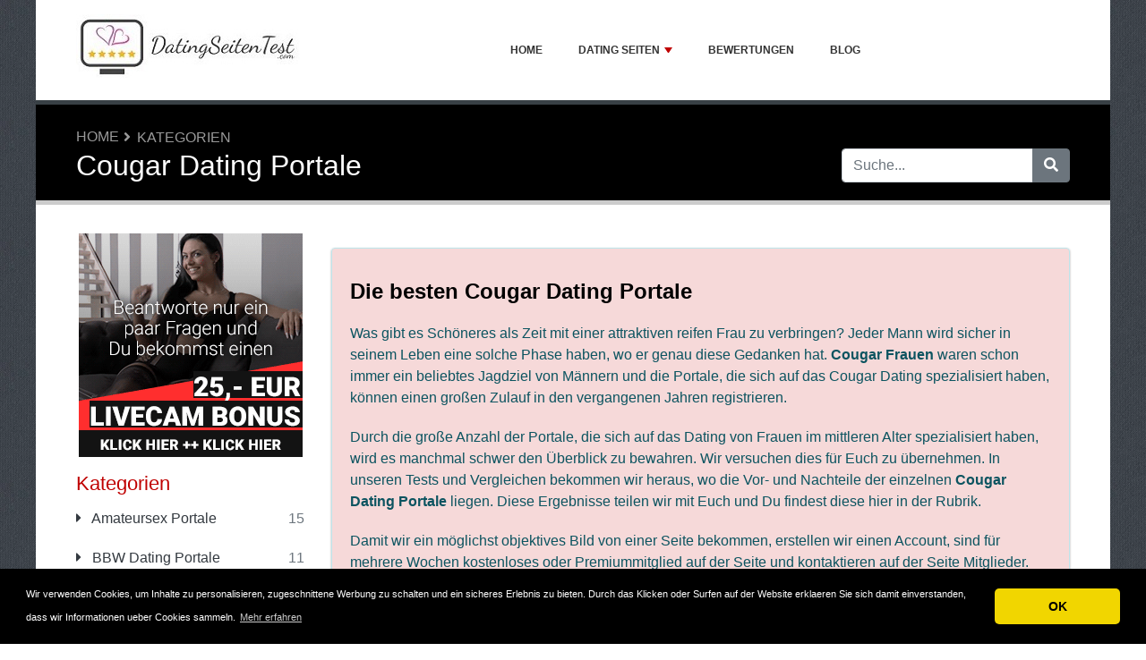

--- FILE ---
content_type: text/html; charset=UTF-8
request_url: https://www.datingseitentest.com/cougar-dating-portale/
body_size: 9596
content:
<!DOCTYPE html>
	<html lang="de">
	<head>
		<meta charset="UTF-8" />
		<meta http-equiv="X-UA-Compatible" content="IE=edge" />	
		<meta name="description" content="➤ Die besten Cougar Dating Portale. Ehrlich und offen bewertet auf DatingSeitenTest.com" />
		<meta name="viewport" content="width=device-width, initial-scale=1, minimum-scale=1.0, shrink-to-fit=no" />


		<title>Cougar Dating Portale - DatingSeitenTest.com</title>
		
		<link rel="canonical" href="https://www.datingseitentest.com/cougar-dating-portale/" />
		<link rel="icon" type="image/x-icon" href="/favicon/344-DatingSeitenTest.com.jpg" />

	
<!-- Bootstrap -->
<link href="/new_design/css/bootstrap.css" rel="stylesheet" />

<!-- Font Awesome -->
<link rel="stylesheet" href="/new_design/fontawesome/css/all.min.css" />

<!-- CSS files -->
<link href="/new_design/css/smartmenu.min.css" rel="stylesheet" type="text/css" />
<link href="/new_design/css/style.css?v1351768814464" rel="stylesheet" type="text/css" />


	

<!-- Modernizer -->
<script src="/new_design/js/modernizr.min.js"></script>

<style>:root { --main-color: #C00000; --secondary-color: #5cb85c; --tertiary-color: #000000; } .btn-success {  background-color: #5cb85c; border-color: #5cb85c; } .btn-success:hover { -webkit-filter: brightness(110%); filter: brightness(110%); }   } 
</style>	

<meta name="google-site-verification" content="S6I8fto9b9H0HxV3CVcikl06LAUSvCanM4M29YCoyOY" />

</head>
<body class="container" id="body">



<header>
		<div id="main-nav">
		<nav class="main-nav container d-lg-flex align-items-center justify-content-between">
			<input id="main-menu-state" type="checkbox" />
			<label class="main-menu-btn" for="main-menu-state"><span class="main-menu-btn-icon"></span> Toggle main menu visibility</label>
								<a href="/" title="DatingSeitenTest.com"><img alt="DatingSeitenTest.com Logo" height="80" src="https://www.datingseitentest.com/images/logo/344-DatingSeitenTest.com.jpg?v10" class="my-3"></a>
				
			<ul id="main-menu" class="sm sm-mint"> 	
	<li><a href="/" class="main-menu-list">Home</a></li>
		<li><a href="/list/">Dating Seiten</a>
		<ul>
			
			<li><a href="/amateursex-portale/">Amateursex Portale</a>
			</li>
			<li><a href="/bbw-dating-portale/">BBW Dating Portale</a>
			</li>
			<li><a href="/casual-dating-portale/">Casual Dating Portale</a>
			</li>
			<li><a href="/chat-portale/">Chat Portale</a>
			</li>
			<li><a href="/cosplay-dating-portale/">Cosplay Dating Portale</a>
			</li>
			<li><a href="/cougar-dating-portale/">Cougar Dating Portale</a>
			</li>
			<li><a href="/escort-portale/">Escort Portale</a>
			</li>
			<li><a href="/fetisch-portale/">Fetisch Portale</a>
			</li>
			<li><a href="/gay-portale/">Gay Portale</a>
			</li>
			<li><a href="/gilf-portale/">GILF Portale</a>
			</li>
			<li><a href="/hiv-dating-portale/">HIV Dating Portale</a>
			</li>
			<li><a href="/kontaktanzeigen-portale/">Kontaktanzeigen Portale</a>
			</li>
			<li><a href="/lesbische-portale/">Lesbische Portale</a>
			</li>
			<li><a href="/milf-portale/">MILF Portale</a>
			</li>
			<li><a href="/partner-portale/">Partner Portale</a>
			</li>
			<li><a href="/russische-dating-portale/">Russische Dating Portale</a>
			</li>
			<li><a href="/seitensprung-portale/">Seitensprung Portale</a>
			</li>
			<li><a href="/senioren-dating-portale/">Senioren Dating Portale</a>
			</li>
			<li><a href="/sex-portale/">Sex Portale</a>
			</li>
			<li><a href="/sexting-portale/">Sexting Portale</a>
			</li>
			<li><a href="/single-portale/">Single Portale</a>
			</li>
			<li><a href="/sugar-daddy-portale/">Sugar Daddy Portale</a>
			</li>
			<li><a href="/sugar-mama-portale/">Sugar Mama Portale</a>
			</li>
			<li><a href="/swinger-portale/">Swinger Portale</a>
			</li>
			<li><a href="/transen-portale/">Transen Portale</a>
			</li>
			<li><a href="/ukranische-dating-portale/">Ukranische Dating Portale</a>
			</li>			
		</ul>
	</li>
		<li><a href="/reviews.php">Bewertungen</a></li>
			<li><a href="/blog/">Blog</a></li>
				<li class="d-md-none"><a href="/search/">Suche</a></li>
	</ul>
		</nav>
	</div>
				<div class="d-md-none">
			<form id="searchForm_mobile" action="/search/" method="get">
				<div class="input-group">
		   		<input type="text" name="search_term_mobile" class="form-control search_term_mobile" placeholder="Suche..." required>
		 			<div class="input-group-append">
		  				<button class="btn btn-secondary" type="submit" aria-label="Suche"><i class="fa fa-search"></i></button>
		 			</div>
		  		</div>
		  		<input type="hidden" id="search_id_mobile" name="search_id_mobile" />
		  	</form>
		</div>
		
	<div class="header_h1" id="header_h1">
		<div class="container">
			
		<ul class="breadcrumb " id="breadcrumbs">
			<li><a title="Der große Datingvergleich" href="https://www.datingseitentest.com/">Home</a></li><li><a href="https://www.datingseitentest.com/directory.php" title="Kategorien">Kategorien</a></li></ul>
			<div class="row">
				<div class="col">
					<h1 id="h1">Cougar Dating Portale</h1>
									</div>
								<div class="col-3 d-none d-md-block" id="search_desktop">
					<form id="searchForm" action="/search/" method="get">
						<div class="input-group">
				   		<input type="text" name="search_term" class="form-control search_term" placeholder="Suche..." required>
				 			<div class="input-group-append">
				  				<button class="btn btn-secondary" type="submit" aria-label="Suche"><i class="fa fa-search"></i></button>
				 			</div>
				  		</div>
				  		<input type="hidden" id="search_id" name="search_id" />
				  	</form>
			  	</div>
							</div>
		</div>
	</div>
</header>

<div class="main">
	<div class="container">	
							<div class="row">
																		<div class="col-lg-3 order-2 order-lg-1 " id="sidebar2">
													<aside class="sidebar">
																								<div class="text-center mb-3 sidebar_banner" style="background: #FFF; ">
									<a href="https://wazazu.com/VX/LP/Umfrage?w=16100&ws=1709004&adtv=187653_bnmngr_b9f70&s=6885181" target="_blank"><img src="https://www.wazazu.com/pimage/visit-x/neutral/a/DE/w250/h250/20180623_vx_f12_01_6885181.gif" border="0"></a>								</div>				
									
								
																								<p class="heading-primary">Kategorien</p>
								<div class="panel-group panel-group-sm" id="menu_collapse">
									
									<div class="panel panel-default">
										<div class="panel-heading">
											<p class="panel-title"><a class="accordion-toggle text-dark " href="/amateursex-portale/" title="Amateursex Portale"><i class="fa fa-caret-right mr-2"></i> Amateursex Portale <span class="float-right text-muted">15</span></a>
											</p>
										</div>
										<div id="menu_collapse_2681" class="accordion-body collapse ">
											<div class="panel-body">
											</div>
										</div>
									</div>
									<div class="panel panel-default">
										<div class="panel-heading">
											<p class="panel-title"><a class="accordion-toggle text-dark " href="/bbw-dating-portale/" title="BBW Dating Portale"><i class="fa fa-caret-right mr-2"></i> BBW Dating Portale <span class="float-right text-muted">11</span></a>
											</p>
										</div>
										<div id="menu_collapse_3274" class="accordion-body collapse ">
											<div class="panel-body">
											</div>
										</div>
									</div>
									<div class="panel panel-default">
										<div class="panel-heading">
											<p class="panel-title"><a class="accordion-toggle text-dark " href="/casual-dating-portale/" title="Casual Dating Portale"><i class="fa fa-caret-right mr-2"></i> Casual Dating Portale <span class="float-right text-muted">17</span></a>
											</p>
										</div>
										<div id="menu_collapse_2682" class="accordion-body collapse ">
											<div class="panel-body">
											</div>
										</div>
									</div>
									<div class="panel panel-default">
										<div class="panel-heading">
											<p class="panel-title"><a class="accordion-toggle text-dark " href="/chat-portale/" title="Chat Portale"><i class="fa fa-caret-right mr-2"></i> Chat Portale <span class="float-right text-muted">8</span></a>
											</p>
										</div>
										<div id="menu_collapse_3321" class="accordion-body collapse ">
											<div class="panel-body">
											</div>
										</div>
									</div>
									<div class="panel panel-default">
										<div class="panel-heading">
											<p class="panel-title"><a class="accordion-toggle text-dark " href="/cosplay-dating-portale/" title="Cosplay Dating Portale"><i class="fa fa-caret-right mr-2"></i> Cosplay Dating Portale <span class="float-right text-muted">1</span></a>
											</p>
										</div>
										<div id="menu_collapse_9624" class="accordion-body collapse ">
											<div class="panel-body">
											</div>
										</div>
									</div>
									<div class="panel panel-default">
										<div class="panel-heading">
											<p class="panel-title"><a class="accordion-toggle text-dark font-weight-bold" href="/cougar-dating-portale/" title="Cougar Dating Portale"><i class="fa fa-caret-right mr-2"></i> Cougar Dating Portale <span class="float-right text-muted">8</span></a>
											</p>
										</div>
										<div id="menu_collapse_2683" class="accordion-body collapse show">
											<div class="panel-body">
											</div>
										</div>
									</div>
									<div class="panel panel-default">
										<div class="panel-heading">
											<p class="panel-title"><a class="accordion-toggle text-dark " href="/escort-portale/" title="Escort Portale"><i class="fa fa-caret-right mr-2"></i> Escort Portale <span class="float-right text-muted">3</span></a>
											</p>
										</div>
										<div id="menu_collapse_5014" class="accordion-body collapse ">
											<div class="panel-body">
											</div>
										</div>
									</div>
									<div class="panel panel-default">
										<div class="panel-heading">
											<p class="panel-title"><a class="accordion-toggle text-dark " href="/fetisch-portale/" title="Fetisch Portale"><i class="fa fa-caret-right mr-2"></i> Fetisch Portale <span class="float-right text-muted">22</span></a>
											</p>
										</div>
										<div id="menu_collapse_2684" class="accordion-body collapse ">
											<div class="panel-body">
											</div>
										</div>
									</div>
									<div class="panel panel-default">
										<div class="panel-heading">
											<p class="panel-title"><a class="accordion-toggle text-dark " href="/gay-portale/" title="Gay Portale"><i class="fa fa-caret-right mr-2"></i> Gay Portale <span class="float-right text-muted">12</span></a>
											</p>
										</div>
										<div id="menu_collapse_4459" class="accordion-body collapse ">
											<div class="panel-body">
											</div>
										</div>
									</div>
									<div class="panel panel-default">
										<div class="panel-heading">
											<p class="panel-title"><a class="accordion-toggle text-dark " href="/gilf-portale/" title="GILF Portale"><i class="fa fa-caret-right mr-2"></i> GILF Portale <span class="float-right text-muted">4</span></a>
											</p>
										</div>
										<div id="menu_collapse_5443" class="accordion-body collapse ">
											<div class="panel-body">
											</div>
										</div>
									</div>
									<div class="panel panel-default">
										<div class="panel-heading">
											<p class="panel-title"><a class="accordion-toggle text-dark " href="/hiv-dating-portale/" title="HIV Dating Portale"><i class="fa fa-caret-right mr-2"></i> HIV Dating Portale <span class="float-right text-muted">1</span></a>
											</p>
										</div>
										<div id="menu_collapse_5746" class="accordion-body collapse ">
											<div class="panel-body">
											</div>
										</div>
									</div>
									<div class="panel panel-default">
										<div class="panel-heading">
											<p class="panel-title"><a class="accordion-toggle text-dark " href="/kontaktanzeigen-portale/" title="Kontaktanzeigen Portale"><i class="fa fa-caret-right mr-2"></i> Kontaktanzeigen Portale <span class="float-right text-muted">3</span></a>
											</p>
										</div>
										<div id="menu_collapse_5490" class="accordion-body collapse ">
											<div class="panel-body">
											</div>
										</div>
									</div>
									<div class="panel panel-default">
										<div class="panel-heading">
											<p class="panel-title"><a class="accordion-toggle text-dark " href="/lesbische-portale/" title="Lesbische Portale"><i class="fa fa-caret-right mr-2"></i> Lesbische Portale <span class="float-right text-muted">3</span></a>
											</p>
										</div>
										<div id="menu_collapse_7607" class="accordion-body collapse ">
											<div class="panel-body">
											</div>
										</div>
									</div>
									<div class="panel panel-default">
										<div class="panel-heading">
											<p class="panel-title"><a class="accordion-toggle text-dark " href="/milf-portale/" title="MILF Portale"><i class="fa fa-caret-right mr-2"></i> MILF Portale <span class="float-right text-muted">17</span></a>
											</p>
										</div>
										<div id="menu_collapse_2685" class="accordion-body collapse ">
											<div class="panel-body">
											</div>
										</div>
									</div>
									<div class="panel panel-default">
										<div class="panel-heading">
											<p class="panel-title"><a class="accordion-toggle text-dark " href="/partner-portale/" title="Partner Portale"><i class="fa fa-caret-right mr-2"></i> Partner Portale <span class="float-right text-muted">9</span></a>
											</p>
										</div>
										<div id="menu_collapse_5053" class="accordion-body collapse ">
											<div class="panel-body">
											</div>
										</div>
									</div>
									<div class="panel panel-default">
										<div class="panel-heading">
											<p class="panel-title"><a class="accordion-toggle text-dark " href="/russische-dating-portale/" title="Russische Dating Portale"><i class="fa fa-caret-right mr-2"></i> Russische Dating Portale <span class="float-right text-muted">6</span></a>
											</p>
										</div>
										<div id="menu_collapse_3320" class="accordion-body collapse ">
											<div class="panel-body">
											</div>
										</div>
									</div>
									<div class="panel panel-default">
										<div class="panel-heading">
											<p class="panel-title"><a class="accordion-toggle text-dark " href="/seitensprung-portale/" title="Seitensprung Portale"><i class="fa fa-caret-right mr-2"></i> Seitensprung Portale <span class="float-right text-muted">16</span></a>
											</p>
										</div>
										<div id="menu_collapse_2686" class="accordion-body collapse ">
											<div class="panel-body">
											</div>
										</div>
									</div>
									<div class="panel panel-default">
										<div class="panel-heading">
											<p class="panel-title"><a class="accordion-toggle text-dark " href="/senioren-dating-portale/" title="Senioren Dating Portale"><i class="fa fa-caret-right mr-2"></i> Senioren Dating Portale <span class="float-right text-muted">6</span></a>
											</p>
										</div>
										<div id="menu_collapse_5012" class="accordion-body collapse ">
											<div class="panel-body">
											</div>
										</div>
									</div>
									<div class="panel panel-default">
										<div class="panel-heading">
											<p class="panel-title"><a class="accordion-toggle text-dark " href="/sex-portale/" title="Sex Portale"><i class="fa fa-caret-right mr-2"></i> Sex Portale <span class="float-right text-muted">27</span></a>
											</p>
										</div>
										<div id="menu_collapse_2687" class="accordion-body collapse ">
											<div class="panel-body">
											</div>
										</div>
									</div>
									<div class="panel panel-default">
										<div class="panel-heading">
											<p class="panel-title"><a class="accordion-toggle text-dark " href="/sexting-portale/" title="Sexting Portale"><i class="fa fa-caret-right mr-2"></i> Sexting Portale <span class="float-right text-muted">8</span></a>
											</p>
										</div>
										<div id="menu_collapse_3195" class="accordion-body collapse ">
											<div class="panel-body">
											</div>
										</div>
									</div>
									<div class="panel panel-default">
										<div class="panel-heading">
											<p class="panel-title"><a class="accordion-toggle text-dark " href="/single-portale/" title="Single Portale"><i class="fa fa-caret-right mr-2"></i> Single Portale <span class="float-right text-muted">16</span></a>
											</p>
										</div>
										<div id="menu_collapse_2688" class="accordion-body collapse ">
											<div class="panel-body">
											</div>
										</div>
									</div>
									<div class="panel panel-default">
										<div class="panel-heading">
											<p class="panel-title"><a class="accordion-toggle text-dark " href="/sugar-daddy-portale/" title="Sugar Daddy Portale"><i class="fa fa-caret-right mr-2"></i> Sugar Daddy Portale <span class="float-right text-muted">13</span></a>
											</p>
										</div>
										<div id="menu_collapse_2691" class="accordion-body collapse ">
											<div class="panel-body">
											</div>
										</div>
									</div>
									<div class="panel panel-default">
										<div class="panel-heading">
											<p class="panel-title"><a class="accordion-toggle text-dark " href="/sugar-mama-portale/" title="Sugar Mama Portale"><i class="fa fa-caret-right mr-2"></i> Sugar Mama Portale <span class="float-right text-muted">9</span></a>
											</p>
										</div>
										<div id="menu_collapse_3206" class="accordion-body collapse ">
											<div class="panel-body">
											</div>
										</div>
									</div>
									<div class="panel panel-default">
										<div class="panel-heading">
											<p class="panel-title"><a class="accordion-toggle text-dark " href="/swinger-portale/" title="Swinger Portale"><i class="fa fa-caret-right mr-2"></i> Swinger Portale <span class="float-right text-muted">9</span></a>
											</p>
										</div>
										<div id="menu_collapse_2689" class="accordion-body collapse ">
											<div class="panel-body">
											</div>
										</div>
									</div>
									<div class="panel panel-default">
										<div class="panel-heading">
											<p class="panel-title"><a class="accordion-toggle text-dark " href="/transen-portale/" title="Transen Portale"><i class="fa fa-caret-right mr-2"></i> Transen Portale <span class="float-right text-muted">14</span></a>
											</p>
										</div>
										<div id="menu_collapse_2690" class="accordion-body collapse ">
											<div class="panel-body">
											</div>
										</div>
									</div>
									<div class="panel panel-default">
										<div class="panel-heading">
											<p class="panel-title"><a class="accordion-toggle text-dark " href="/ukranische-dating-portale/" title="Ukranische Dating Portale"><i class="fa fa-caret-right mr-2"></i> Ukranische Dating Portale <span class="float-right text-muted">3</span></a>
											</p>
										</div>
										<div id="menu_collapse_9623" class="accordion-body collapse ">
											<div class="panel-body">
											</div>
										</div>
									</div>								</div>
								
								
																<hr class="invisible mt-5 mb-2">
								
										
							<p class="heading-primary">Spotlight</p>
					    										<div class="text-center">
									<a href="/gelegenheitssex-com/">
																		<img src="/images/logos/3/4/4/Gelegenheitssex.com.png" alt="Gelegenheitssex.com" class="mb-3 image" width="255" height="204">
																		<p class="text-dark mb-1">Gelegenheitssex.com</p>
									</a>
											<div class="rating" id="rating_div" title="Bewertung: 4.5" style="white-space: nowrap;">
						<i class="fas fa-star" style="color:#f2b01e;"></i>
						<i class="fas fa-star" style="color:#f2b01e;"></i>
						<i class="fas fa-star" style="color:#f2b01e;"></i>
						<i class="fas fa-star" style="color:#f2b01e;"></i>
									<i class="fas fa-star-half-alt" style="color:#f2b01e;"></i>
												
		</div>
										</div>
								
						    
								
								
												
								<p class="heading-primary mt-5">Beliebte Dating Seiten</p>
								<ul class="list-group list-group-flush">
									
									<li><a class="list-group-item list-group-item-action" href="/transen-treffen-com/" title="Transen-treffen.com">Transen-treffen.com</a></li>
									<li><a class="list-group-item list-group-item-action" href="/singlechat24-com/" title="SingleChat24.com">SingleChat24.com</a></li>
									<li><a class="list-group-item list-group-item-action" href="/singlesdeluxe-com/" title="SinglesDeluxe.com">SinglesDeluxe.com</a></li>
									<li><a class="list-group-item list-group-item-action" href="/sexfreunde-com/" title="Sexfreunde.com">Sexfreunde.com</a></li>
									<li><a class="list-group-item list-group-item-action" href="/casualdatingclub-de/" title="CasualDatingClub.de">CasualDatingClub.de</a></li>
									<li><a class="list-group-item list-group-item-action" href="/seitensprung69-com/" title="Seitensprung69.com">Seitensprung69.com</a></li>
									<li><a class="list-group-item list-group-item-action" href="/cougars24-com/" title="Cougars24.com">Cougars24.com</a></li>
									<li><a class="list-group-item list-group-item-action" href="/visit-x-net/" title="Visit-X.net">Visit-X.net</a></li>
									<li><a class="list-group-item list-group-item-action" href="/fetischpunkt-com/" title="Fetischpunkt.com">Fetischpunkt.com</a></li>
									<li><a class="list-group-item list-group-item-action" href="/milfig-com/" title="MILFig.com">MILFig.com</a></li>
									<li><a class="list-group-item list-group-item-action" href="/sugardaddyfinden-com/" title="SugarDaddyFinden.com">SugarDaddyFinden.com</a></li>
									<li><a class="list-group-item list-group-item-action" href="/rumsexen-com/" title="Rumsexen.com">Rumsexen.com</a></li>
									<li><a class="list-group-item list-group-item-action" href="/sugarmamafinden-com/" title="SugarMamaFinden.com">SugarMamaFinden.com</a></li>
									<li><a class="list-group-item list-group-item-action" href="/molligekontakte-de/" title="MolligeKontakte.de">MolligeKontakte.de</a></li>
									<li><a class="list-group-item list-group-item-action" href="/meinchat-net/" title="MeinChat.net">MeinChat.net</a></li>								
									<li><em><a class="list-group-item list-group-item-action " href="/list/" title="Vollständige Liste">Alle Dating Seiten</a></em></li>
								</ul>
								
																<hr class="invisible mt-5 mb-2">
								
								<p class="heading-primary">Neue Artikel</p>
								<ul class="list-group list-group-flush">
									
									<li><a class="list-group-item list-group-item-action" href="/blog/gay-sex-dating-die-vielfalt-sexueller-moeglichkeiten/" title="Gay Sex Dating – Die Vielfalt sexueller Möglichkeiten">Gay Sex Dating – Die Vielfalt sexueller Möglichkeiten</a></li>
									<li><a class="list-group-item list-group-item-action" href="/blog/die-schoenheit-und-besonderheiten-ukrainischer-frauen-kennenlernen/" title="Die Schönheit und Besonderheiten ukrainischer Frauen kennenlernen">Die Schönheit und Besonderheiten ukrainischer Frauen kennenlernen</a></li>
									<li><a class="list-group-item list-group-item-action" href="/blog/senioren-dating-portale-erfolgreich-einen-partner-ab-50-finden/" title="Senioren Dating – Erfolgreich einen Partner ab 50 finden">Senioren Dating – Erfolgreich einen Partner ab 50 finden</a></li>
									<li><a class="list-group-item list-group-item-action" href="/blog/was-macht-eine-sugar-mama-aus/" title="Was macht eine Sugar Mama aus?">Was macht eine Sugar Mama aus?</a></li>
									<li><a class="list-group-item list-group-item-action" href="/blog/was-ist-ghosting-ein-phaenomen-erklaert/" title="Was ist Ghosting? Ein Phänomen erklärt">Was ist Ghosting? Ein Phänomen erklärt</a></li>									<li><em><a class="list-group-item list-group-item-action " href="/blog/" title="Blog">Blog</a></em></li>
								</ul>
																<hr class="invisible mt-5 mb-2">
								
								<p class="heading-primary">Neue Dating Seiten</p>
								<ul class="list-group list-group-flush">
									
									<li><a class="list-group-item list-group-item-action" href="/escorts-jetzt/" title="Escorts.jetzt">Escorts.jetzt</a></li>
									<li><a class="list-group-item list-group-item-action" href="/kontaktanziegen-com/" title="Kontaktanziegen.com">Kontaktanziegen.com</a></li>
									<li><a class="list-group-item list-group-item-action" href="/sexkontakt-jetzt/" title="Sexkontakt.jetzt">Sexkontakt.jetzt</a></li>
									<li><a class="list-group-item list-group-item-action" href="/tskontakte-com/" title="TSKontakte.com">TSKontakte.com</a></li>
									<li><a class="list-group-item list-group-item-action" href="/analsexkontakte-com/" title="Analsexkontakte.com">Analsexkontakte.com</a></li>								</ul>
																
							</aside>
						</div>
		<div class="col-lg-9 order-1 order-lg-2" id="main_content">
		
		
				


<div class="alert alert-info nomargin mt-3 mb-5 extra_information" id="description" style="background-color:rgba(192, 0, 0, .15);">
	<p class="text-black"><h2 style="margin: 0px 0px 1.25rem; padding: 0px; border: 0px; font-variant-numeric: inherit; font-variant-east-asian: inherit; font-weight: bold; font-stretch: inherit; font-size: 1.5rem; line-height: 1.3; font-family: 'Open Sans', Helvetica, Arial, sans-serif; vertical-align: baseline; color: #000000;">Die besten Cougar Dating Portale</h2>
<p>Was gibt es Sch&ouml;neres als Zeit mit einer attraktiven reifen Frau zu verbringen? Jeder Mann wird sicher in seinem Leben eine solche Phase haben, wo er genau diese Gedanken hat. <strong>Cougar Frauen</strong> waren schon immer ein beliebtes Jagdziel von M&auml;nnern und die Portale, die sich auf das Cougar Dating spezialisiert haben, k&ouml;nnen einen gro&szlig;en Zulauf in den vergangenen Jahren registrieren.</p>
<p>Durch die gro&szlig;e Anzahl der Portale, die sich auf das Dating von Frauen im mittleren Alter spezialisiert haben, wird es manchmal schwer den &Uuml;berblick zu bewahren. Wir versuchen dies f&uuml;r Euch zu &uuml;bernehmen. In unseren Tests und Vergleichen bekommen wir heraus, wo die Vor- und Nachteile der einzelnen <strong>Cougar Dating Portale</strong> liegen. Diese Ergebnisse teilen wir mit Euch und Du findest diese hier in der Rubrik.</p>
<p>Damit wir ein m&ouml;glichst objektives Bild von einer Seite bekommen, erstellen wir einen Account, sind f&uuml;r mehrere Wochen kostenloses oder Premiummitglied auf der Seite und kontaktieren auf der Seite Mitglieder. Wir verhalten uns also wie normale User auf der zu testenden Seite, um genau herauszufinden, wo die St&auml;rken und Schw&auml;chen von dem jeweiligen <strong>Cougar Dating Portal</strong> sind.</p></p>
</div>

	<div class="clearfix">
		<span class="float-right" title="Das Ranking auf dieser Seite basiert auf mehreren Kriterien, einschließlich, aber nicht beschränkt auf Verbraucherbewertungen, Popularität, Anzahl der Bewertungen und Affiliate-Provision."><i class="fa fa-info-circle"></i></span>
	</div> 
<section class="figure product-box row py-3 " id="figure_1" style="border-bottom: 1px solid var(--main-color);">
		<div class="col-12 col-md-12 col-lg-5 col-xl-4 mb-3">
				<div class="ribbon-wrapper-green"><div class="ribbon-green">Testsieger</div></div>
		     		<a href="https://www.datingseitentest.com/reifeaffaere-de/out.php" class="offer_56575" target="_blank" rel="noopener"><img data-src="/images/logos/3/4/4/56575-reifeaffaere-de.jpg" alt="ReifeAffäre.de" style="min-width: 1px; min-height: 1px; width:100%;" class="product image lazy" height="318" width="397" /></a>
	</div>
		<div class="col-12 col-md-12 col-lg-7 col-xl-8 p0">
		<div class="text-left">
			<div class="row">
				<div class="col-12 col-md-12 col-lg-8 col-xl-8 pr-0">
					<h2 class="mb-1 site_title">
												<a href="/reifeaffaere-de/" title="ReifeAffäre.de Bewertungen">
																		<span class="badge badge-secondary wd-badge text-uppercase pull-left float-left mr-2 mr-md-3">#1</span>
												<strong class="active-color">ReifeAffäre.de</strong></a>
					</h2>
									</div>
				<div class="col-12 col-md-12 col-lg-4">
												<div class="rating" id="rating_div" title="Bewertung: 4.5" style="white-space: nowrap;">
						<i class="fas fa-star" style="color:#f2b01e;"></i>
						<i class="fas fa-star" style="color:#f2b01e;"></i>
						<i class="fas fa-star" style="color:#f2b01e;"></i>
						<i class="fas fa-star" style="color:#f2b01e;"></i>
									<i class="fas fa-star-half-alt" style="color:#f2b01e;"></i>
												
		</div>
						</div>
				<div class="col-12">
					<div class="content-excerpt">
						<div class="site_meta">																		<a href="/reifeaffaere-de/#Bewertungen" title="ReifeAffäre.de Bewertungen">1 Bewertung</a>
												</div>
						<h2 style="margin: 0px 0px 1.25rem; padding: 0px; border: 0px; font-variant-numeric: inherit; font-variant-east-asian: inherit; font-weight: bold; font-stretch: inherit; font-size: 1.5rem; line-height: 1.3; font-family: 'Open Sans', Helvetica, Arial, sans-serif; vertical-align: baseline; color: #000000;">Unsere Erfahrungen mit ReifeAff&auml;re.de</h2>
<p>Vor allem j&uuml;ngere M&auml;nner w&uuml;nschen sich immer wieder eine <strong>reife Aff&auml;re</strong>. Die Seite ReifeAff&auml;re.de m&ouml;chte die Suchenden mit ihrem Angebot unterst&uuml;tzen. Wir haben uns die Seit</p><a href="/reifeaffaere-de/" title="ReifeAffäre.de Bewertungen" class="float-right font-weight-bold">Weiterlesen &raquo;</a>					</div>
				</div>
								<div class="col-12">
					<div class="compare-btn">
												<a class="btn btn-success btn-block mb-5 mt-3 offer_56575" id="offer_56575" href="https://www.datingseitentest.com/reifeaffaere-de/out.php" target="_blank" title="Gehe zu ReifeAffäre.de" rel="noopener">Anmelden auf ReifeAffäre.de</a>
											</div>
				</div>
							</div>
		</div>
	</div>
</section>
	 
<section class="figure product-box row py-3 " id="figure_2" style="border-bottom: 1px solid var(--main-color);">
		<div class="col-12 col-md-12 col-lg-5 col-xl-4 mb-3">
		     		<a href="https://www.cougars24.com/campaign?utm_campaign=1641" class="offer_21639" target="_blank" rel="noopener"><img data-src="/images/logos/3/4/4/Cougars24.com.png" alt="Cougars24.com" style="min-width: 1px; min-height: 1px; width:100%;" class="product image lazy" height="318" width="397" /></a>
	</div>
		<div class="col-12 col-md-12 col-lg-7 col-xl-8 p0">
		<div class="text-left">
			<div class="row">
				<div class="col-12 col-md-12 col-lg-8 col-xl-8 pr-0">
					<h2 class="mb-1 site_title">
												<a href="/cougars24-com/" title="Cougars24.com Bewertungen">
																		<span class="badge badge-secondary wd-badge text-uppercase pull-left float-left mr-2 mr-md-3">#2</span>
												<strong class="active-color">Cougars24.com</strong></a>
					</h2>
									</div>
				<div class="col-12 col-md-12 col-lg-4">
												<div class="rating" id="rating_div" title="Bewertung: 4.0" style="white-space: nowrap;">
						<i class="fas fa-star" style="color:#f2b01e;"></i>
						<i class="fas fa-star" style="color:#f2b01e;"></i>
						<i class="fas fa-star" style="color:#f2b01e;"></i>
						<i class="fas fa-star" style="color:#f2b01e;"></i>
												<i class="far fa-star" style="color:#f2b01e;"></i>
									
		</div>
						</div>
				<div class="col-12">
					<div class="content-excerpt">
						<div class="site_meta">																		<a href="/cougars24-com/#Bewertungen" title="Cougars24.com Bewertungen">1 Bewertung</a>
												</div>
						<h2 style="margin: 0px 0px 1.25rem; padding: 0px; border: 0px; font-variant-numeric: inherit; font-variant-east-asian: inherit; font-weight: bold; font-stretch: inherit; font-size: 1.5rem; line-height: 1.3; font-family: 'Open Sans', Helvetica, Arial, sans-serif; vertical-align: baseline; color: #000000;">Unsere Erfahrungen mit Cougars24.com</h2>
<p><strong>Reife Frauen und junge M&auml;nner</strong>, vor einigen Jahren noch ein Tabuthema, jetzt zum Gl&uuml;ck eine normale und akzeptierte Sache. Auf Cougars24.com sollen junge M&auml;nner reife Frauen kennenlernen k&ouml;nnen</p><a href="/cougars24-com/" title="Cougars24.com Bewertungen" class="float-right font-weight-bold">Weiterlesen &raquo;</a>					</div>
				</div>
								<div class="col-12">
					<div class="compare-btn">
												<a class="btn btn-success btn-block mb-5 mt-3 offer_21639" id="offer_21639" href="https://www.cougars24.com/campaign?utm_campaign=1641" target="_blank" title="Gehe zu Cougars24.com" rel="noopener">Anmelden auf Cougars24.com</a>
											</div>
				</div>
							</div>
		</div>
	</div>
</section>
	 
<section class="figure product-box row py-3 " id="figure_3" style="border-bottom: 1px solid var(--main-color);">
		<div class="col-12 col-md-12 col-lg-5 col-xl-4 mb-3">
		     		<a href="https://www.ehefrauen.net/campaign?utm_campaign=24240" class="offer_21640" target="_blank" rel="noopener"><img data-src="/images/logos/3/4/4/21640-ehefrauen-net.jpg" alt="Ehefrauen.net" style="min-width: 1px; min-height: 1px; width:100%;" class="product image lazy" height="318" width="397" /></a>
	</div>
		<div class="col-12 col-md-12 col-lg-7 col-xl-8 p0">
		<div class="text-left">
			<div class="row">
				<div class="col-12 col-md-12 col-lg-8 col-xl-8 pr-0">
					<h2 class="mb-1 site_title">
												<a href="/ehefrauen-net/" title="Ehefrauen.net Bewertungen">
																		<span class="badge badge-secondary wd-badge text-uppercase pull-left float-left mr-2 mr-md-3">#3</span>
												<strong class="active-color">Ehefrauen.net</strong></a>
					</h2>
									</div>
				<div class="col-12 col-md-12 col-lg-4">
												<div class="rating" id="rating_div" title="Bewertung: 3.9" style="white-space: nowrap;">
						<i class="fas fa-star" style="color:#f2b01e;"></i>
						<i class="fas fa-star" style="color:#f2b01e;"></i>
						<i class="fas fa-star" style="color:#f2b01e;"></i>
						<i class="fas fa-star" style="color:#f2b01e;"></i>
												<i class="far fa-star" style="color:#f2b01e;"></i>
									
		</div>
						</div>
				<div class="col-12">
					<div class="content-excerpt">
						<div class="site_meta">																		</div>
						<h2 style="margin: 0px 0px 1.25rem; padding: 0px; border: 0px; font-variant-numeric: inherit; font-variant-east-asian: inherit; font-weight: bold; font-stretch: inherit; font-size: 1.5rem; line-height: 1.3; font-family: 'Open Sans', Helvetica, Arial, sans-serif; vertical-align: baseline; color: #000000;">Unsere Erfahrungen mit Ehefrauen.net</h2>
<p>Eine Seite &uuml;ber die wir nur durch Zufall gestolpert sind. <strong>Ehefrauen.net</strong> der Name impliziert uns erst einmal, dass hier Frauen, die in einer festen Beziehung sind fremdgehen m&ouml;chten. Das m&ouml;chten wir</p><a href="/ehefrauen-net/" title="Ehefrauen.net Bewertungen" class="float-right font-weight-bold">Weiterlesen &raquo;</a>					</div>
				</div>
								<div class="col-12">
					<div class="compare-btn">
												<a class="btn btn-success btn-block mb-5 mt-3 offer_21640" id="offer_21640" href="https://www.ehefrauen.net/campaign?utm_campaign=24240" target="_blank" title="Gehe zu Ehefrauen.net" rel="noopener">Anmelden auf Ehefrauen.net</a>
											</div>
				</div>
							</div>
		</div>
	</div>
</section>
	 
<section class="figure product-box row py-3 " id="figure_4" style="border-bottom: 1px solid var(--main-color);">
		<div class="col-12 col-md-12 col-lg-5 col-xl-4 mb-3">
		     		<a href="https://www.datingseitentest.com/hausfrauensex-de/out.php" class="offer_65744" target="_blank" rel="noopener"><img data-src="/images/logos/3/4/4/hausfrauensex-de.webp" alt="Hausfrauensex.de" style="min-width: 1px; min-height: 1px; width:100%;" class="product image lazy" height="318" width="397" /></a>
	</div>
		<div class="col-12 col-md-12 col-lg-7 col-xl-8 p0">
		<div class="text-left">
			<div class="row">
				<div class="col-12 col-md-12 col-lg-8 col-xl-8 pr-0">
					<h2 class="mb-1 site_title">
												<a href="/hausfrauensex-de/" title="Hausfrauensex.de Bewertungen">
																		<span class="badge badge-secondary wd-badge text-uppercase pull-left float-left mr-2 mr-md-3">#4</span>
												<strong class="active-color">Hausfrauensex.de</strong></a>
					</h2>
									</div>
				<div class="col-12 col-md-12 col-lg-4">
												<div class="rating" id="rating_div" title="Bewertung: 3.3" style="white-space: nowrap;">
						<i class="fas fa-star" style="color:#f2b01e;"></i>
						<i class="fas fa-star" style="color:#f2b01e;"></i>
						<i class="fas fa-star" style="color:#f2b01e;"></i>
									<i class="fas fa-star-half-alt" style="color:#f2b01e;"></i>
									<i class="far fa-star" style="color:#f2b01e;"></i>
									
		</div>
						</div>
				<div class="col-12">
					<div class="content-excerpt">
						<div class="site_meta">																		</div>
						<h2 style="margin: 0px 0px 1.25rem; padding: 0px; border: 0px; font-variant-numeric: inherit; font-variant-east-asian: inherit; font-weight: bold; font-stretch: inherit; font-size: 1.5rem; line-height: 1.3; font-family: 'Open Sans', Helvetica, Arial, sans-serif; vertical-align: baseline; color: #000000;">Unsere Erfahrungen mit Hausfrauensex.de</h2>
<p>Wir schreiben noch f&uuml;r Dich&hellip;schau Dir doch mal in der Zwischenzeit andere <a href="https://www.datingseitentest.com/cougar-dating-portale/">Cougar Dating Portale</a> an. Viel Erfolg!</p><a href="/hausfrauensex-de/" title="Hausfrauensex.de Bewertungen" class="float-right font-weight-bold">Weiterlesen &raquo;</a>					</div>
				</div>
								<div class="col-12">
					<div class="compare-btn">
												<a class="btn btn-success btn-block mb-5 mt-3 offer_65744" id="offer_65744" href="https://www.datingseitentest.com/hausfrauensex-de/out.php" target="_blank" title="Gehe zu Hausfrauensex.de" rel="noopener">Anmelden auf Hausfrauensex.de</a>
											</div>
				</div>
							</div>
		</div>
	</div>
</section>
	 
<section class="figure product-box row py-3 " id="figure_5" style="border-bottom: 1px solid var(--main-color);">
		<div class="col-12 col-md-12 col-lg-5 col-xl-4 mb-3">
		     		<a href="https://www.datingseitentest.com/cougar-zone/out.php" class="offer_21718" target="_blank" rel="noopener"><img data-src="/images/logos/3/4/4/Cougar.zone.png" alt="Cougar.zone" style="min-width: 1px; min-height: 1px; width:100%;" class="product image lazy" height="318" width="397" /></a>
	</div>
		<div class="col-12 col-md-12 col-lg-7 col-xl-8 p0">
		<div class="text-left">
			<div class="row">
				<div class="col-12 col-md-12 col-lg-8 col-xl-8 pr-0">
					<h2 class="mb-1 site_title">
												<a href="/cougar-zone/" title="Cougar.zone Bewertungen">
																		<span class="badge badge-secondary wd-badge text-uppercase pull-left float-left mr-2 mr-md-3">#5</span>
												<strong class="active-color">Cougar.zone</strong></a>
					</h2>
									</div>
				<div class="col-12 col-md-12 col-lg-4">
												<div class="rating" id="rating_div" title="Bewertung: 3.0" style="white-space: nowrap;">
						<i class="fas fa-star" style="color:#f2b01e;"></i>
						<i class="fas fa-star" style="color:#f2b01e;"></i>
						<i class="fas fa-star" style="color:#f2b01e;"></i>
												<i class="far fa-star" style="color:#f2b01e;"></i>
						<i class="far fa-star" style="color:#f2b01e;"></i>
									
		</div>
						</div>
				<div class="col-12">
					<div class="content-excerpt">
						<div class="site_meta">																		</div>
						<h2 style="margin: 0px 0px 1.25rem; padding: 0px; border: 0px; font-variant-numeric: inherit; font-variant-east-asian: inherit; font-weight: bold; font-stretch: inherit; font-size: 1.5rem; line-height: 1.3; font-family: 'Open Sans', Helvetica, Arial, sans-serif; vertical-align: baseline; color: #000000;">Unsere Erfahrungen mit Cougar.zone</h2>
<p>Wir schreiben noch f&uuml;r Dich&hellip;schau Dir doch mal in der Zwischenzeit andere <a href="https://www.datingseitentest.com/cougar-dating-portale/">Cougar Dating Portale</a> an. Viel Erfolg!</p><a href="/cougar-zone/" title="Cougar.zone Bewertungen" class="float-right font-weight-bold">Weiterlesen &raquo;</a>					</div>
				</div>
								<div class="col-12">
					<div class="compare-btn">
												<a class="btn btn-success btn-block mb-5 mt-3 offer_21718" id="offer_21718" href="https://www.datingseitentest.com/cougar-zone/out.php" target="_blank" title="Gehe zu Cougar.zone" rel="noopener">Anmelden auf Cougar.zone</a>
											</div>
				</div>
							</div>
		</div>
	</div>
</section>
	 
<section class="figure product-box row py-3 " id="figure_6" style="border-bottom: 1px solid var(--main-color);">
		<div class="col-12 col-md-12 col-lg-5 col-xl-4 mb-3">
		     		<a href="https://www.datingseitentest.com/cougars69-com/out.php" class="offer_21717" target="_blank" rel="noopener"><img data-src="/images/logos/3/4/4/cougars69-com.png" alt="Cougars69.com" style="min-width: 1px; min-height: 1px; width:100%;" class="product image lazy" height="318" width="397" /></a>
	</div>
		<div class="col-12 col-md-12 col-lg-7 col-xl-8 p0">
		<div class="text-left">
			<div class="row">
				<div class="col-12 col-md-12 col-lg-8 col-xl-8 pr-0">
					<h2 class="mb-1 site_title">
												<a href="/cougars69-com/" title="Cougars69.com Bewertungen">
																		<span class="badge badge-secondary wd-badge text-uppercase pull-left float-left mr-2 mr-md-3">#6</span>
												<strong class="active-color">Cougars69.com</strong></a>
					</h2>
									</div>
				<div class="col-12 col-md-12 col-lg-4">
												<div class="rating" id="rating_div" title="Bewertung: 3.0" style="white-space: nowrap;">
						<i class="fas fa-star" style="color:#f2b01e;"></i>
						<i class="fas fa-star" style="color:#f2b01e;"></i>
						<i class="fas fa-star" style="color:#f2b01e;"></i>
												<i class="far fa-star" style="color:#f2b01e;"></i>
						<i class="far fa-star" style="color:#f2b01e;"></i>
									
		</div>
						</div>
				<div class="col-12">
					<div class="content-excerpt">
						<div class="site_meta">																		</div>
						<h2 style="margin: 0px 0px 1.25rem; padding: 0px; border: 0px; font-variant-numeric: inherit; font-variant-east-asian: inherit; font-weight: bold; font-stretch: inherit; font-size: 1.5rem; line-height: 1.3; font-family: 'Open Sans', Helvetica, Arial, sans-serif; vertical-align: baseline; color: #000000;">Unsere Erfahrungen mit Cougars69.com</h2>
<p>Wir schreiben noch f&uuml;r Dich&hellip;schau Dir doch mal in der Zwischenzeit andere <a href="https://www.datingseitentest.com/cougar-dating-portale/">Cougar Dating Portale</a> an. Viel Erfolg!</p><a href="/cougars69-com/" title="Cougars69.com Bewertungen" class="float-right font-weight-bold">Weiterlesen &raquo;</a>					</div>
				</div>
								<div class="col-12">
					<div class="compare-btn">
												<a class="btn btn-success btn-block mb-5 mt-3 offer_21717" id="offer_21717" href="https://www.datingseitentest.com/cougars69-com/out.php" target="_blank" title="Gehe zu Cougars69.com" rel="noopener">Anmelden auf Cougars69.com</a>
											</div>
				</div>
							</div>
		</div>
	</div>
</section>
	 
<section class="figure product-box row py-3 " id="figure_7" style="border-bottom: 1px solid var(--main-color);">
		<div class="col-12 col-md-12 col-lg-5 col-xl-4 mb-3">
		     		<a href="https://www.datingseitentest.com/reifefrauen-com/out.php" class="offer_49850" target="_blank" rel="noopener"><img data-src="/images/logos/3/4/4/reifefrauen-com.webp" alt="ReifeFrauen.com" style="min-width: 1px; min-height: 1px; width:100%;" class="product image lazy" height="318" width="397" /></a>
	</div>
		<div class="col-12 col-md-12 col-lg-7 col-xl-8 p0">
		<div class="text-left">
			<div class="row">
				<div class="col-12 col-md-12 col-lg-8 col-xl-8 pr-0">
					<h2 class="mb-1 site_title">
												<a href="/reifefrauen-com/" title="ReifeFrauen.com Bewertungen">
																		<span class="badge badge-secondary wd-badge text-uppercase pull-left float-left mr-2 mr-md-3">#7</span>
												<strong class="active-color">ReifeFrauen.com</strong></a>
					</h2>
									</div>
				<div class="col-12 col-md-12 col-lg-4">
												<div class="rating" id="rating_div" title="Bewertung: 3.0" style="white-space: nowrap;">
						<i class="fas fa-star" style="color:#f2b01e;"></i>
						<i class="fas fa-star" style="color:#f2b01e;"></i>
						<i class="fas fa-star" style="color:#f2b01e;"></i>
												<i class="far fa-star" style="color:#f2b01e;"></i>
						<i class="far fa-star" style="color:#f2b01e;"></i>
									
		</div>
						</div>
				<div class="col-12">
					<div class="content-excerpt">
						<div class="site_meta">																		</div>
						<h2 style="margin: 0px 0px 1.25rem; padding: 0px; border: 0px; font-variant-numeric: inherit; font-variant-east-asian: inherit; font-weight: bold; font-stretch: inherit; font-size: 1.5rem; line-height: 1.3; font-family: 'Open Sans', Helvetica, Arial, sans-serif; vertical-align: baseline; color: #000000;">Unsere Erfahrungen mit ReifeFrauen.com</h2>
<p>Mit unserem<strong> ReifeFrauen.com Test</strong>, wollen wir Dir zeigen, was Du von der Seite zu erwarten hast. Immer mehr junge M&auml;nner m&ouml;chten Erfahrungen mit reifen Frauen machen, aufgrund dessen sind Seiten wie Re</p><a href="/reifefrauen-com/" title="ReifeFrauen.com Bewertungen" class="float-right font-weight-bold">Weiterlesen &raquo;</a>					</div>
				</div>
								<div class="col-12">
					<div class="compare-btn">
												<a class="btn btn-success btn-block mb-5 mt-3 offer_49850" id="offer_49850" href="https://www.datingseitentest.com/reifefrauen-com/out.php" target="_blank" title="Gehe zu ReifeFrauen.com" rel="noopener">Anmelden auf ReifeFrauen.com</a>
											</div>
				</div>
							</div>
		</div>
	</div>
</section>
	 
<section class="figure product-box row py-3 " id="figure_8" style="border-bottom: 1px solid var(--main-color);">
		<div class="col-12 col-md-12 col-lg-5 col-xl-4 mb-3">
		     		<a href="https://www.datingseitentest.com/deutschereifeflirts-com/out.php" class="offer_21641" target="_blank" rel="noopener"><img data-src="/images/logos/3/4/4/21641-deutschereifeflirts-com.jpg" alt="DeutscheReifeFlirts.com" style="min-width: 1px; min-height: 1px; width:100%;" class="product image lazy" height="318" width="397" /></a>
	</div>
		<div class="col-12 col-md-12 col-lg-7 col-xl-8 p0">
		<div class="text-left">
			<div class="row">
				<div class="col-12 col-md-12 col-lg-8 col-xl-8 pr-0">
					<h2 class="mb-1 site_title">
												<a href="/deutschereifeflirts-com/" title="DeutscheReifeFlirts.com Bewertungen">
																		<span class="badge badge-secondary wd-badge text-uppercase pull-left float-left mr-2 mr-md-3">#8</span>
												<strong class="active-color">DeutscheReifeFlirts.com</strong></a>
					</h2>
									</div>
				<div class="col-12 col-md-12 col-lg-4">
												<div class="rating" id="rating_div" title="Bewertung: 3.0" style="white-space: nowrap;">
						<i class="fas fa-star" style="color:#f2b01e;"></i>
						<i class="fas fa-star" style="color:#f2b01e;"></i>
						<i class="fas fa-star" style="color:#f2b01e;"></i>
												<i class="far fa-star" style="color:#f2b01e;"></i>
						<i class="far fa-star" style="color:#f2b01e;"></i>
									
		</div>
						</div>
				<div class="col-12">
					<div class="content-excerpt">
						<div class="site_meta">																		</div>
						<h2 style="margin: 0px 0px 1.25rem; padding: 0px; border: 0px; font-variant-numeric: inherit; font-variant-east-asian: inherit; font-weight: bold; font-stretch: inherit; font-size: 1.5rem; line-height: 1.3; font-family: 'Open Sans', Helvetica, Arial, sans-serif; vertical-align: baseline; color: #000000;">Unsere Erfahrungen mit DeutscheReifeFlirts.com</h2>
<p>Wir schreiben noch f&uuml;r Dich&hellip;schau Dir doch mal in der Zwischenzeit andere <a href="https://www.datingseitentest.com/cougar-dating-portale/">Cougar Dating Portale</a> an. Viel Erfolg!</p><a href="/deutschereifeflirts-com/" title="DeutscheReifeFlirts.com Bewertungen" class="float-right font-weight-bold">Weiterlesen &raquo;</a>					</div>
				</div>
								<div class="col-12">
					<div class="compare-btn">
												<a class="btn btn-success btn-block mb-5 mt-3 offer_21641" id="offer_21641" href="https://www.datingseitentest.com/deutschereifeflirts-com/out.php" target="_blank" title="Gehe zu DeutscheReifeFlirts.com" rel="noopener">Anmelden auf DeutscheReifeFlirts.com</a>
											</div>
				</div>
							</div>
		</div>
	</div>
</section>
	

<div class="blog-posts" id="blog">
		
</div>




<p id="extra_information">



<h2>Was Du beim Cougar Dating beachten solltest</h2>
<p>F&uuml;r viele junge M&auml;nner wird ein feuchter Traum war, wenn sie von einer &auml;lteren Frau oder einer echten <a href="https://www.datingseitentest.com/milf-portale/">MILF</a> gezeigt bekommen, was sechs bedeuten kann. Solltest Du die Gelegenheit haben, &uuml;ber ein <strong>Cougar Dating Portal </strong>eine solche Frau kennenzulernen, dann solltest Du einige Dinge beachten, sodass beide Seiten aus diesen Treffen zufrieden hervorgehen.</p>
<ul>
<li>Sag was Du m&ouml;chtest: Suchst Du ein schnelles Abenteuer oder m&ouml;chtest Du Dich auf eine langfristige Beziehung mit einer Cougar einlassen? Zeige klar Deine Vorstellungen, was Du von der Frau m&ouml;chtest. Denn dies hat gro&szlig;e Vorteile. Eine reife Cougar wird es anmachen, wenn Du wei&szlig;t, was Du willst. M&ouml;chtest Du nur mit ihr ins Bett, dann wird auch dies f&uuml;r sie in Ordnung sein. Es muss nur ausgesprochen werden.</li>
<li>Zeige, wie begehrenswert sie ist: Die meisten Frauen beim Cougar Dating m&ouml;chten alte Zeiten wieder aufleben lassen. Dies bedeutet f&uuml;r Dich, mach der Frau Komplimente, sprich aber niemals ihr Alter an. Finde heraus, was sie gerne macht und genau diese Unternehmungen machst Du mit ihr gemeinsam. Dies wird Dir unvergessliche Stunden bereiten.</li>
<li>Sei bereit, ein Mann zu sein: Beim Cougar oder <a href="https://www.datingseitentest.com/milf-portale/">MILF Dating</a> wird es zu 99 % keinen Bl&uuml;mchensex geben. Cougar Frauen, wissen, was sie wollen. Nicht nur im Leben, sondern auch beim Sex. Solltest Du Dir unsicher sein, dann frage sie, was sie gerne m&ouml;chte. Du kannst Dir sicher sein, dass Du eine eindeutige Antwort bekommst.</li>
<li>Lege Dir ein dickes Fell zu: In der &Ouml;ffentlichkeit wird es immer wieder vorkommen, dass Bemerkungen fallen oder ihr als Paar schief angeschaut werdet. Zeige Deinem Cougar Dating, dass Dir dies nichts ausmacht und sie das beste Date ist, dass Du jemals hattest.</li>
</ul>
<h2>Worauf Du bei einem Cougar Dating Portal achten solltest</h2>
<p>Es gibt einige Unterschiede bei den einzelnen Portalen wie <a href="https://www.datingseitentest.com/cougars24-com/">Cougars24</a> oder <a href="https://www.datingseitentest.com/ehefrauen-net/">Ehefrauen</a> f&uuml;r <strong>Cougar Frauen</strong>. Wir versuchen mit unseren Tests so gut wie es nur geht festzustellen, wie gut eine Seite ist. Doch Umstellungen des Betreibers k&ouml;nnen aus einem guten Portal rasch ein weniger gutes oder sogar schlechtes machen. Deshalb lie&szlig; unsere Tests aufmerksam und entscheide Dich dann f&uuml;r das f&uuml;r Dich passende Cougar Dating Portal.</p></p>
	</div>

	</div>
	</div>


<button onclick="topFunction()" id="myBtn" title="Go to top" class="d-none d-lg-block"><i class="fas fa-chevron-up"></i></button>	

<footer class="footer">
	<div class="container bottom_border">
			<div class="row">
			<div class="col-sm-4 col-md col-sm-4 col-12 col">
				<div class="headin5_amrc col_white_amrc pt2">DatingSeitenTest.com</div>
								<p>DatingSeitenTest.com - Der große Dating Vergleich. Wir testen Online Dating Seiten und zeigen Dir, wo Du erfolgreich zum nächsten Date kommst.</p>
			</div>
			   
			<div class="col-sm-4 col-md col-sm-4 col-12 col">
				<div class="headin5_amrc col_white_amrc pt2">Newsletter</div>
				<p>Immer auf dem neuesten Stand. Hier bekommst Du unseren Newsletter</p>
            <form  action="/process.php" method="POST">
               <div class="input-group">
                   <input class="form-control" placeholder="E-Mail-Addresse" name="send_email" id="send_email" required type="email" />
                   <span class="input-group-append">
                       <input type="submit" class="btn btn-primary" value="Go!" />
                   </span>
               </div>
               <input type="hidden" name="a" value="add_newsletter" />
           	</form>
			</div>
						        
         <div class="col-sm-4 col-md col-6 col">
			<div class="headin5_amrc col_white_amrc pt2">Dating Seiten</div>
			<ul class="footer_ul_amrc">
						<li><a href="/flirtpartner-org/">Flirtpartner.org</a></li>
						<li><a href="/lesarion-com/">Lesarion.com</a></li>
						<li><a href="/richmeetbeautiful-com/">RichMeetBeautiful.com</a></li>
						<li><a href="/jerkmate-com/">Jerkmate.com</a></li>
						<li><a href="/verliebtab40-de/">Verliebtab40.de</a></li>
			
			</ul>

         </div>
         <div class="col-sm-4 col-md  col-6 col">
				<div class="headin5_amrc col_white_amrc pt2">&nbsp;</div>
				<ul class="footer_ul_amrc">			<li><a href="/planetromeo-com/">PlanetRomeo.com</a></li>
						<li><a href="/senioren-dating-net/">Senioren-Dating.net</a></li>
						<li><a href="/dating-finder-com/">Dating-Finder.com</a></li>
						<li><a href="/livestrip-com/">Livestrip.com</a></li>
						<li><a href="/hausfrauensex-de/">Hausfrauensex.de</a></li>
							</ul>

         </div>
         		</div>
	
		
	</div>
	<div class="container text-center">
      		<ul class="foote_bottom_ul_amrc row">
			<style>
			.foote_bottom_ul_amrc { display: flex !important; }
			</style>
			</style>
									<li class="col-md-3 col-6"><a href="/contact/">Kontakt</a></li>
									<li class="col-md-3 col-6"><a href="/about/">Über uns</a></li>
												<li class="col-md-3 col-6"><a href="/terms/">AGB</a></li>
			
			<li class="col-md-3 col-6"><a href="/affiliate-disclosure/" title="Werbehinweis">Werbehinweis</a></li>
			<li class="col-md-3 col-6"><a href="/impressum/" title="Impressum">Impressum</a></li>
			<li class="col-md-3 col-6"><a href="/datenschutzerklaerung/" title="Datenschutzerklärung">Datenschutzerklärung</a></li>	
					
		</ul>
		<p class="text-center">
			Copyright &copy; 2026 DatingSeitenTest.com					</p>
	</div>
</footer>

	
<!-- Jquery -->
<script src="https://code.jquery.com/jquery-3.5.1.min.js" integrity="sha256-9/aliU8dGd2tb6OSsuzixeV4y/faTqgFtohetphbbj0=" crossorigin="anonymous"></script>
<script src="https://cdnjs.cloudflare.com/ajax/libs/popper.js/1.12.9/umd/popper.min.js" integrity="sha384-ApNbgh9B+Y1QKtv3Rn7W3mgPxhU9K/ScQsAP7hUibX39j7fakFPskvXusvfa0b4Q" crossorigin="anonymous" ></script>

<!-- Bootstrap -->
<script src="https://stackpath.bootstrapcdn.com/bootstrap/4.5.2/js/bootstrap.min.js" integrity="sha384-B4gt1jrGC7Jh4AgTPSdUtOBvfO8shuf57BaghqFfPlYxofvL8/KUEfYiJOMMV+rV" crossorigin="anonymous" ></script>

<!-- SmartMenus plugin -->
<script src="/new_design/js/smartmenu.min.js" ></script>

<!-- CoolAutosuggest plugin -->
<script src="/new_design/js/coolautosuggest.min.js?v6" ></script>

<!-- Sticky plugin -->
<script src="/new_design/js/sticky.js?" ></script>
<script>
$("#sidebar").stick_in_parent({offset_top: 122});
$("#main-nav").stick_in_parent({parent: "#body"});
$('#slider-button').attr('onClick', 'slide_results(this);');
</script>



<!-- Miscellaneous javascript -->
<script src="/new_design/js/js.js?v17" defer></script>





<link rel="stylesheet" type="text/css" href="https://cdnjs.cloudflare.com/ajax/libs/cookieconsent2/3.1.0/cookieconsent.min.css" />
<script src="https://cdnjs.cloudflare.com/ajax/libs/cookieconsent2/3.1.0/cookieconsent.min.js"></script>
<script>
window.addEventListener("load", function(){window.cookieconsent.initialise({"palette": {"popup": {"background": "#000"},"button": {"background": "#f1d600"}},"theme": "classic","content": {"message": "Wir verwenden Cookies, um Inhalte zu personalisieren, zugeschnittene Werbung zu schalten und ein sicheres Erlebnis zu bieten. Durch das Klicken oder Surfen auf der Website erklaeren Sie sich damit einverstanden, dass wir Informationen ueber Cookies sammeln.","dismiss": "OK","link": "Mehr erfahren","href": "https://www.datingseitentest.com/privacy/"}})});
</script>
	
	


<script defer src="https://static.cloudflareinsights.com/beacon.min.js/vcd15cbe7772f49c399c6a5babf22c1241717689176015" integrity="sha512-ZpsOmlRQV6y907TI0dKBHq9Md29nnaEIPlkf84rnaERnq6zvWvPUqr2ft8M1aS28oN72PdrCzSjY4U6VaAw1EQ==" data-cf-beacon='{"version":"2024.11.0","token":"5863dd137bbc46a1a1281bfb63aef33d","r":1,"server_timing":{"name":{"cfCacheStatus":true,"cfEdge":true,"cfExtPri":true,"cfL4":true,"cfOrigin":true,"cfSpeedBrain":true},"location_startswith":null}}' crossorigin="anonymous"></script>
</body>
</html>

